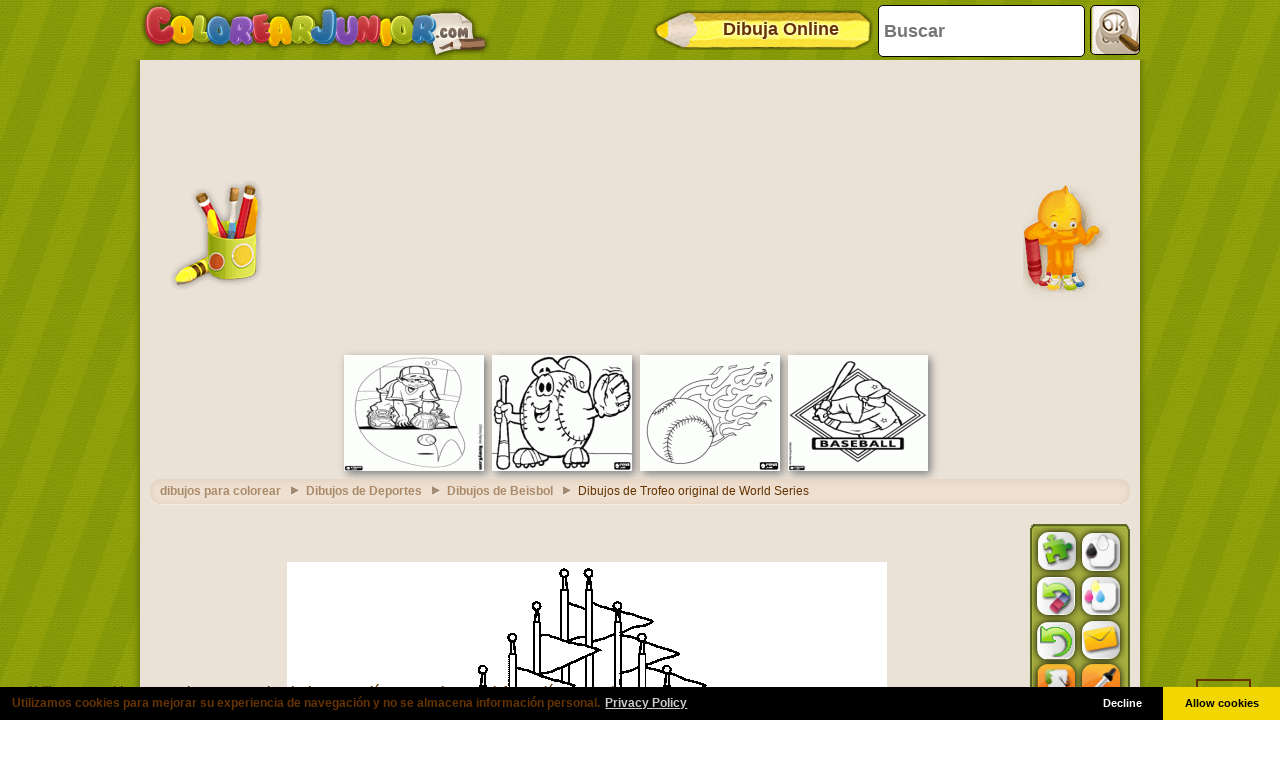

--- FILE ---
content_type: text/html; charset=utf-8
request_url: https://www.google.com/recaptcha/api2/aframe
body_size: 270
content:
<!DOCTYPE HTML><html><head><meta http-equiv="content-type" content="text/html; charset=UTF-8"></head><body><script nonce="Ok6EfGlVtkEBZQ9NyIYhIQ">/** Anti-fraud and anti-abuse applications only. See google.com/recaptcha */ try{var clients={'sodar':'https://pagead2.googlesyndication.com/pagead/sodar?'};window.addEventListener("message",function(a){try{if(a.source===window.parent){var b=JSON.parse(a.data);var c=clients[b['id']];if(c){var d=document.createElement('img');d.src=c+b['params']+'&rc='+(localStorage.getItem("rc::a")?sessionStorage.getItem("rc::b"):"");window.document.body.appendChild(d);sessionStorage.setItem("rc::e",parseInt(sessionStorage.getItem("rc::e")||0)+1);localStorage.setItem("rc::h",'1769768873382');}}}catch(b){}});window.parent.postMessage("_grecaptcha_ready", "*");}catch(b){}</script></body></html>

--- FILE ---
content_type: application/javascript; charset=utf-8
request_url: https://fundingchoicesmessages.google.com/f/AGSKWxW_Czg9KnPLwH_ofnNxNikBpvUL7OyZ22_YHI8h6sJU7mYV0wJMv8fiQgq9WDnB_Vg4zd4wJPYCDG7aOeIZ55NPlG7DW9SYDIqviqAd132HUQaRTKl0T-Vq2dOAcsrzafMzXQZbOOSszH4h599Q6zF-JuMKxLzBcksPMLMyM1vhhTdVSCbHirYsPbO9/_/banneradviva./blogoas-/zedo_/guardrailad_-Web-Ad.
body_size: -1287
content:
window['5b0a46ed-71a9-4a0f-8272-1670b845074b'] = true;